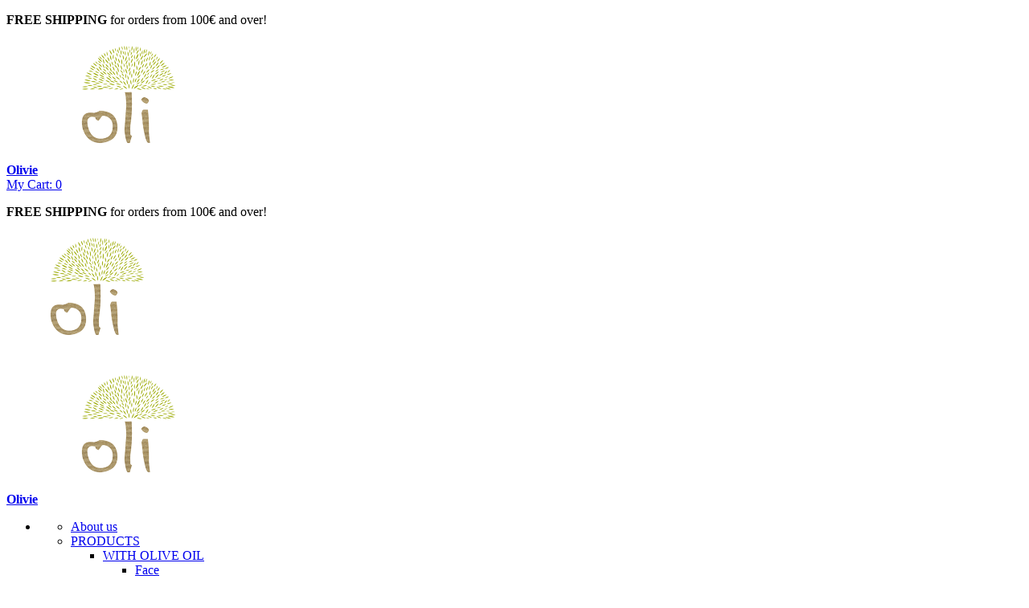

--- FILE ---
content_type: text/html; charset=UTF-8
request_url: https://www.olivie.gr/products/cleansing-gels.html
body_size: 13234
content:
<!DOCTYPE html> <!--[if lt IE 7 ]><html lang="en" id="top" class="no-js ie6"> <![endif]--> <!--[if IE 7 ]><html lang="en" id="top" class="no-js ie7"> <![endif]--> <!--[if IE 8 ]><html lang="en" id="top" class="no-js ie8"> <![endif]--> <!--[if IE 9 ]><html lang="en" id="top" class="no-js ie9"> <![endif]--> <!--[if (gt IE 9)|!(IE)]><!--><html lang="en" id="top" class="js"> <!--<![endif]--><head><meta http-equiv="Content-Type" content="text/html; charset=utf-8" /><title>CLEANSING GELS -  PRODUCTS</title><meta name="description" content="Default Description" /><meta name="keywords" content="Magento, Varien, E-commerce" /><meta name="robots" content="INDEX,FOLLOW" /><link rel="icon" href="https://www.olivie.gr/media/favicon/default/olivie.ico" type="image/x-icon" /><link rel="shortcut icon" href="https://www.olivie.gr/media/favicon/default/olivie.ico" type="image/x-icon" /><meta http-equiv="X-UA-Compatible" content="IE=edge"/><!--[if lt IE 7]> <script type="text/javascript"> var BLANK_URL = 'https://www.olivie.gr/js/blank.html';
var BLANK_IMG = 'https://www.olivie.gr/js/spacer.gif'; </script> <![endif]--> <script type="text/javascript"> less = {
env: "production", // or "development/production"
logLevel: 0,
async: false,       // load imports async
fileAsync: false,   // load imports async when in a page under
// a file protocol
poll: 1000,         // when in watch mode, time in ms between polls
functions: {},      // user functions, keyed by name
dumpLineNumbers: "comments", // or "mediaQuery" or "all"
relativeUrls: false,// whether to adjust url's to be relative
// if false, url's are already relative to the
// entry less file
rootpath: "https://www.olivie.gr/skin/frontend/em0131/em0131_health/css/"// a path to add on to the start of every url
//resource
}; </script><link rel="stylesheet" type="text/css" href="https://www.olivie.gr/media/css_secure/137623d9f3e9e056fb9fe889f80c6bf6.css" media="all" /><link rel="stylesheet" type="text/css" href="https://www.olivie.gr/media/css_secure/8f72e7e2719ce642c32f99d5d656ee54.css" media="print" /> <script type="text/javascript" src="https://www.olivie.gr/media/js/4a1d1dbb1186739e5e689944fc65dfc9.js"></script><link rel="stylesheet/less" type="text/css" href="https://www.olivie.gr/media/em0131/css/less/https_variables_store_en.less" /> <script type="text/javascript" src="https://www.olivie.gr/skin/frontend/em0131/default/js/less/less.min.js" ></script> <!--[if lt IE 8]><link rel="stylesheet" type="text/css" href="https://www.olivie.gr/media/css_secure/cbe6d28167ac0d8b14e74109ce04263a.css" media="all" /> <![endif]--> <!--[if lt IE 7]> <script type="text/javascript" src="https://www.olivie.gr/media/js/101d5261f4a879d27986c33787ff80f7.js"></script> <![endif]--><script type="text/javascript"> //<![CDATA[
Mage.Cookies.path     = '/';
Mage.Cookies.domain   = '.olivie.gr';
//]]> </script><script type="text/javascript"> //<![CDATA[
var isMobile = '';
var isPhone = '';
var isWindowPhone = '';
var language = 'https://www.olivie.gr/skin/frontend/em0131/default/images/media/home/language/';
var urlsite = 'https://www.olivie.gr/';
var layout = '1column';
var product_zoom = null;if (typeof EM == 'undefined') EM = {};
EM.SETTING = {
USE_TAB : '1',
DISABLE_VARIATION : '0',
DISABLE_RESPONSIVE : '1',
AJAXCART_AUTOCLOSE : '0',
DISABLE_AJAX_ADDTO : '1',
DISABLE_COLLAPSE :  '1',
STICKY_MENU_SEARCH_CART : '1',
RIGHT_TO_LEFT : '0',
COLOR_SWATCHES : '0',
};
var urlSkinsite = 'https://www.olivie.gr/skin/frontend/em0131/em0131_health/';
LightboxOptions = Object.extend({
fileLoadingImage:        urlSkinsite+'images/loading.gif',
fileBottomNavCloseImage: urlSkinsite+'images/closelabel.png',
overlayOpacity: 0.8,   /* controls transparency of shadow overlay    */
animate: true,         /* toggles resizing animations*/
resizeSpeed: 7,        /* controls the speed of the image resizing animations (1=slowest and 10=fastest)    */
borderSize: 10,         /*if you adjust the padding in the CSS, you will need to update this variable    */
/* When grouping images this is used to write: Image # of #.*/
/* Change it for non-english localization*/
labelImage: "Image",
labelOf: "of"
}, window.LightboxOptions || {});
//]]> </script><link rel='preload' href='https://fonts.googleapis.com/css?family=Lato:200,300,400,500,600,700,800&amp;subset=latin,cyrillic-ext,cyrillic,greek-ext,greek,vietnamese,latin-ext' as='style' onload='this.onload=null;this.rel="stylesheet"'><noscript><link rel='stylesheet' href='https://fonts.googleapis.com/css?family=Lato:200,300,400,500,600,700,800&amp;subset=latin,cyrillic-ext,cyrillic,greek-ext,greek,vietnamese,latin-ext'></noscript><link rel='preload' href='https://fonts.googleapis.com/css?family=Lora:200,300,400,500,600,700,800&amp;subset=latin,cyrillic-ext,cyrillic,greek-ext,greek,vietnamese,latin-ext' as='style' onload='this.onload=null;this.rel="stylesheet"'><noscript><link rel='stylesheet' href='https://fonts.googleapis.com/css?family=Lora:200,300,400,500,600,700,800&amp;subset=latin,cyrillic-ext,cyrillic,greek-ext,greek,vietnamese,latin-ext'></noscript><link rel='preload' href='https://fonts.googleapis.com/css?family=Raleway:200,300,400,500,600,700,800&amp;subset=latin,cyrillic-ext,cyrillic,greek-ext,greek,vietnamese,latin-ext' as='style' onload='this.onload=null;this.rel="stylesheet"'><noscript><link rel='stylesheet' href='https://fonts.googleapis.com/css?family=Raleway:200,300,400,500,600,700,800&amp;subset=latin,cyrillic-ext,cyrillic,greek-ext,greek,vietnamese,latin-ext'></noscript><style type="text/css"> //body {
//visibility:hidden;
//} </style> <script type="text/javascript"> //window.addEventListener('load', () => {
//	document.body.style.visibility = 'visible';
//}); </script><link rel='stylesheet' type='text/css' media='all' href='https://www.olivie.gr/skin/frontend/em0131/em0131_health/css/style_healthy.css'/> <style type="text/css"> /*.cms-index-index .em-header-style28 .em-menu-fix-pos .em-wrapper-header-top {
position: absolute;
width: 100%;
padding: 40px 15px 0 15px;
background: white;
} */
/*
.cms-index-index .em-header-style28 .em-menu-fix-pos .em-wrapper-header-top {
position: relative;
width: 100%;
padding: 15px 15px 0 15px;
}
*/
.em_nav ul {
background: rgba(255,255,255,0.75);
}
.em-wrapper-footer .em-footer-style07 .block-subscribe input.input-text {
background-color: transparent;
border-color: #76903b;
box-shadow: none;
}</style><script type="text/javascript"> //<![CDATA[
optionalZipCountries = ["HK","IE","MO","PA"];
//]]> </script> <script type="text/javascript"> //<![CDATA[
var em_ajc_baseurl 		= 'https://www.olivie.gr/';
var em_ajc_time 		= '0';
var em_ajc_currentpage	= '0';
var em_ajc_enable 		= '0';
var em_ajc_package_name = 'em0131';
var em_ajc_layout		= 'em0131_health';
var em_ajc_template 	= 'default';
var em_ajc_skin			= 'em0131_health';
//]]> </script><script type="text/javascript"> //<![CDATA[
//]]
</script> <script type="text/javascript"> if(Object.__defineGetter__)
{
var hasTranslateAttribute = function(){
return $(this).hasAttribute("translate");
};
document.observe("dom:loaded", function() {
$$('*').each(function(theElement){
theElement.__defineGetter__("translate", hasTranslateAttribute);
});
});
} </script> <script type="text/javascript">//<![CDATA[
var Translator = new Translate([]);
//]]></script><meta name="p:domain_verify" content="1hJSj6lLGb7P71nV7R3a8mlJcsBpDCY6"/></head><body class=" catalog-category-view categorypath-products-cleansing-gels-html category-cleansing-gels "><div id="cookiealert" class="cookiealert" style="display: none; max-height: 100vh; overflow-y: scroll; overflow-x: hidden;"><div class="message"> <span class="cookie-title">Cookie Policy</span><p class="content-gdpr"> Η Olivie σου ζητά να αποδεχτείς τα cookies για σκοπούς απόδοσης και διαφήμισης. Τα cookies απόδοσης θα μας βοηθήσουν να συλλέξουμε ανώνυμα δεδομένα ώστε να κάνουμε καλύτερη την εμπειρία σου στο site μας, ενώ τα cookies διαφήμισης παρέχονται από τρίτα μέρη για να σου προσφέρουν εξατομικευμένες διαφημίσεις και περιεχόμενο σχετικό με τις προτιμήσεις σου.
Για να δεις περισσότερες πληροφορίες ή να αλλάξεις τις προτιμήσεις σου πάτα το κουμπί «Περισσότερες Πληροφορίες». Επίσης θα σε συμβουλεύαμε να διαβάσεις την Πολιτική Προστασίας Προσωπικών Δεδομένων μας.
Αποδέχεσαι αυτά τα cookies και την συνεπαγόμενη επεξεργασία προσωπικών δεδομένων; <br/> <a href="https://www.olivie.gr/privacy-policy-cookie-restriction-mode">Click here to learn about cookie settings.</a></p><div class="gdb-select-content" style="display:none;"><div class="gdbr-functional"><p> <input type="checkbox" value="1" name="functional" id="functional" class="gdbr_checkbox"
checked disabled/> <label class="gdbr_label" for="functional">Functional</label></p> <span class="gdbr_content_checkbox"> Αυτά τα cookies είναι απαραίτητα για την ορθή λειτουργία της ιστοσελίδας μας. Σου επιτρέπουν να πλοηγείσαι στην ιστοσελίδα μας και να απολαμβάνεις τις λειτουργίες της. </span></div><div class="gdbr-performance"><p> <input type="checkbox" value="1" name="performance" id="performance"
class="gdbr_checkbox" checked/> <label class="gdbr_label" for="performance">Performance</label></p> <br/> <span class="gdbr_content_checkbox"> Αυτά τα cookies χρησιμοποιούνται για την μέτρηση της απόδοσης της λειτουργικότητας της ιστοσελίδας μας καταγράφοντας τον τρόπο που τον χρησιμοποιούν οι επισκέπτες. Καταργώντας τη χρήση αυτών των cookies ενδέχεται να μην λαμβάνεις πλέον εξατομικευμένες προτάσεις για προϊόντα και να παρουσιάζονται καθυστερήσεις στην απόδοση της ιστοσελίδας. </span></div><div class="gdbr-advertising"><p> <input type="checkbox" value="1" name="advertising" id="advertising"
class="gdbr_checkbox" checked/> <label class="gdbr_label" for="advertising">Advertising</label></p> <br/> <span class="gdbr_content_checkbox"> Αυτά τα cookies χρησιμοποιούνται για να λαμβάνεις εξατομικευμένες διαφημίσεις, σχετικές με εσένα και τα ενδιαφέροντά σου, εντός, αλλά και εκτός της ιστοσελίδας της Olivie. Σε κάποιες περιπτώσεις αυτά τα cookies συμπεριλαμβάνουν την επεξεργασία προσωπικών σου δεδομένων. Παρέχουν πληροφορίες σε σχέση με τους επισκέπτες όπως για παράδειγμα ιστοσελίδες που επισκέφθηκες πριν ή μετά την ιστοσελίδα μας. Αν απενεργοποιήσεις αυτό το cookie μπορεί να μην βλέπεις διαφημίσεις σχετικές με τις προτιμήσεις σου. </span></div></div><p class="accept"> <a href="javascript:acceptCookieAlert();">Accept</a></p><p class="more_info"> <a href="javascript:moreInfoCookieAlert();">More Info</a></p></div></div><script type="text/javascript"> function showForm(id) {
jQuery('#' + id).show();
}function closeCookieAlert() {
var value = {performance: jQuery("#performance").is(":checked"), advertising: jQuery("#advertising").is(":checked")};
Mage.Cookies.set('netsteps_gdpr_cookie', JSON.stringify(value), new Date(new Date().getTime() + (1000 * 60 * 60 * 24 * 364)));document.getElementById('cookiealert').style.display = 'none';
//location.reload();
}function acceptCookieAlert() {
closeCookieAlert();
}function moreInfoCookieAlert() {
jQuery(".gdb-select-content").toggle();
jQuery(".more_info").toggle();
jQuery(".content-gdpr").toggle();}if (!Mage.Cookies.get('netsteps_gdpr_cookie')) {
showForm('cookiealert');
//document.getElementById('cookiealert').style.display = '';
} </script><div class="wrapper "> <noscript><div class="global-site-notice noscript"><div class="notice-inner"><p> <strong>JavaScript seems to be disabled in your browser.</strong><br /> You must have JavaScript enabled in your browser to utilize the functionality of this website.</p></div></div> </noscript><div class="page one-column"><div class="em-wrapper-header"><div id="em-mheader" class="visible-xs container"><p><b>FREE SHIPPING</b> for orders from 100€ and over!</p><div id="em-mheader-top" class="row"><div id="em-mheader-logo" class="col-xs-4"><div class="em-logo"><a href="https://www.olivie.gr/" title="Olivie" class="logo"><strong>Olivie</strong><img src="https://www.olivie.gr/skin/frontend/em0131/em0131_health/images/logo2.png" alt="Olivie" /></a></div></div><div class="col-xs-20"><div class="em-top-search"><div id="top-search-mobile" class="em-header-search-mobile"></div></div><div class="em-top-cart"><div class="em-wrapper-topcart-mobile"><div class="em-container-topcart"><div class="em-summary-topcart"> <a id="em-amount-cart-link" title="Shopping Cart" class="em-amount-topcart" href="https://www.olivie.gr/checkout/cart/"> <span class="em-topcart-text">My Cart:</span> <span class="em-topcart-qty">0</span> </a></div></div></div></div><div id="em-mheader-wrapper-menu"> <span class="visible-xs fa fa-bars" id="em-mheader-menu-icon"></span><div id="em-mheader-menu-content" style="display: none;"><div class="em-wrapper-top"><div class="em-language-currency row"><div class="col-sm-24"><div class="form-language em-language-style-mobile"><ul><li class="selected"> <a href="https://www.olivie.gr/products/cleansing-gels.html?___store=en&amp;___from_store=en" title="English"> <img alt="english" src="https://www.olivie.gr/skin/frontend/em0131/default/images/media/home/language/english.png" /> </a></li><li class=""> <a href="https://www.olivie.gr/products/cleansing-gels.html?___store=gr&amp;___from_store=en" title="Greek"> <img alt="greek" src="https://www.olivie.gr/skin/frontend/em0131/default/images/media/home/language/greek.png" /> </a></li><li class=""> <a href="https://www.olivie.gr/products/cleansing-gels.html?___store=ru&amp;___from_store=en" title="Russian"> <img alt="russian" src="https://www.olivie.gr/skin/frontend/em0131/default/images/media/home/language/russian.png" /> </a></li></ul></div></div></div><div class="em-top-links row"><div class=""><ul class="top-header-link links"><li class="first col-sm-8 em-clear-padding"> <a title="Log In" class="login-link fa fa-user" href="https://www.olivie.gr/customer/account/login/" ><span>Log In</span></a></li><li class="col-sm-8 em-clear-padding"> <a title="Sign up" class='signup-link fa fa-sign-out' href=" https://www.olivie.gr/customer/account/create"><span>Sign up</span></a></li><li class="last col-sm-8 em-clear-padding"> <a href="https://www.olivie.gr/checkout/cart" class="checkout-link fa fa-shopping-cart"><span>Cart</span></a></li></ul></div></div></div><div class="row mobile-main-menu toggle-menu"><div class="col-sm-24"><div class="em-top-menu"></div></div></div><div class="row mobile-block"><div class="col-sm-24"><ul class="em-mobile-help"><li><a href="https://www.olivie.gr/about-us">ABOUT US</a></li><li><a href="https://www.olivie.gr/face.html">FACE</a></li><li><a href="https://www.olivie.gr//products/with-olive-oil/masks.html">MASKS</a></li><li><a href="https://www.olivie.gr/body.html">BODY</a></li><li><a href="https://www.olivie.gr/hair.html">HAIR</a></li><li><a href="https://www.olivie.gr/sun.html">SUN</a></li><li><a href="https://www.olivie.gr/men.html">MEN</a></li><li><a href="https://www.olivie.gr/soaps.html">SOAPS</a></li><li><a href="https://www.olivie.gr/donkey-milk.html">DONKEY MILK</a></li><li><a href="https://www.olivie.gr/argan.html">ARGAN</a></li><li><a href="https://www.olivie.gr/products/aloe-vera.html">ALOE VERA</a></li><li><a href="https://www.olivie.gr/products/snail.html">SNAIL SECRETION</a></li><li><a href="https://www.olivie.gr/products/cleansing-gels.html">CLEANSING GELS</a></li><li><a href="https://www.olivie.gr/products/with-cannabis.html">WITH CANNABIS</a></li><li><a href="https://www.olivie.gr/products/waxes.html">BEESWAX CREAMS</a></li><li><a href="https://www.olivie.gr/products/bath-bombs.html">BATH BOMBS</a></li><li><a href="https://www.olivie.gr/products/lava.html">LAVA</a></li><li><a href="https://www.olivie.gr/gift-box.html">BEAUTY SET</a></li><li><a href="https://www.olivie.gr/contacts">CONTACT</a></li></ul></div></div></div></div></div></div></div> <script type="text/javascript"> //<![CDATA[
(function($) {
function fixNavigationMobileView(){
var $_winW = $(window).width();
var $_mmenu = $('#em-mheader-menu-content');
var elem = $('#em-mheader-menu-content');
var $_parent = $('#em-mheader-wrapper-menu');
var $_iconNav = $('#em-mheader-menu-icon');
if(!isPhone || $_winW>767){
$_mmenu.removeClass();
$_iconNav.removeClass('active');
elem.removeClass('show');
$_parent.removeClass('active');
}
};
function fixNavOverFlow(){
var $_iconNav = $('#em-mheader-menu-icon');
var elem = $('#em-mheader-menu-content');
var $_parent = $('#em-mheader-wrapper-menu');
$_iconNav.click(function(e){
e.preventDefault();
var self = $(this);
var isSkipContentOpen = elem.hasClass('show') ? 1 : 0;
self.removeClass('active');
elem.removeClass('show');
$_parent.removeClass('active');
if (isSkipContentOpen) {
self.removeClass('active');
$_parent.removeClass('active');
} else {
self.addClass('active');
elem.addClass('show');
$_parent.addClass('active');
}
});
if(isPhone){
$_parent.on("swipeleft",function(){
var self = $(this);
if(self.hasClass('active')){
elem.removeClass('show');
$_iconNav.removeClass('active');
self.removeClass('active');
}
});
}
};
$(document).ready(function(){
if (EM.SETTING.DISABLE_RESPONSIVE != 0) {
fixNavigationMobileView();
fixNavOverFlow();
}
});
$(window).resize($.throttle(300,function(){
if (EM.SETTING.DISABLE_RESPONSIVE != 0) {
fixNavigationMobileView();
}
}));
})(jQuery);
//]]> </script><div class="hidden-xs em-header-style28"><div id="em-fixed-top"></div><div class="em-header-top em-fixed-top"><div class="container-fluid em-menu-fix-pos"><div class="row" id="ns_header_slider"><div class="col-sm-22"><div class="top_header_slider_container"><div class="top_header_slider"><p><b>FREE SHIPPING</b> for orders from 100€ and over!</p></div></div></div></div><div class="row"><div class="ns_bg"></div><div class="col-sm-22"><div class="em-wrapper-header-top row"><div class="em-logo-sticky f-left"><a href="https://www.olivie.gr/" title="Olivie" class="logo"><img src="https://www.olivie.gr/skin/frontend/em0131/em0131_health/images/logo2.png" alt="Olivie" /></a></div><div class="em-logo col-sm-24 col-lg-4"><a href="https://www.olivie.gr/" title="Olivie" class="logo"><strong>Olivie</strong><img class="retina-img" src="https://www.olivie.gr/skin/frontend/em0131/em0131_health/images/logo2.png" alt="Olivie" /></a></div><div class="em-menu-hoz col-sm-24 col-md-24 col-lg-16"><div id="em-main-megamenu"><div class="em_menu_default_1673"><div class="nav-container em_nav"><ul class="hnav"><li class=" menu-item-text menu-item-depth-0"><ul class="em-catalog-navigation horizontal"><li  class="level0 nav-1 first level-top em-menu-link"><a href="https://www.olivie.gr/about-us.html"  class="level-top em-menu-link" ><span>About us</span></a></li><li  class="level0 nav-2 active level-top em-menu-link parent"><a href="https://www.olivie.gr/products.html"  class="level-top em-menu-link" ><span> PRODUCTS</span></a><ul class="level0"><li  class="level1 nav-2-1 first parent"><a href="https://www.olivie.gr/products/with-olive-oil.html" ><span>WITH OLIVE OIL</span></a><ul class="level1"><li  class="level2 nav-2-1-1 first"><a href="https://www.olivie.gr/products/with-olive-oil/face.html" ><span>Face</span></a></li><li  class="level2 nav-2-1-2"><a href="https://www.olivie.gr/products/with-olive-oil/masks.html" ><span>Masks</span></a></li><li  class="level2 nav-2-1-3"><a href="https://www.olivie.gr/products/with-olive-oil/body.html" ><span>Body</span></a></li><li  class="level2 nav-2-1-4"><a href="https://www.olivie.gr/products/with-olive-oil/hair.html" ><span>Hair</span></a></li><li  class="level2 nav-2-1-5"><a href="https://www.olivie.gr/products/with-olive-oil/sun.html" ><span>Sun</span></a></li><li  class="level2 nav-2-1-6"><a href="https://www.olivie.gr/products/with-olive-oil/men.html" ><span>Men</span></a></li><li  class="level2 nav-2-1-7 last"><a href="https://www.olivie.gr/products/with-olive-oil/soaps.html" ><span>Soaps</span></a></li></ul></li><li  class="level1 nav-2-2"><a href="https://www.olivie.gr/products/donkey-milk.html" ><span>WITH DONKEY MILK</span></a></li><li  class="level1 nav-2-3"><a href="https://www.olivie.gr/products/argan.html" ><span>WITH ARGAN OIL</span></a></li><li  class="level1 nav-2-4"><a href="https://www.olivie.gr/products/aloe-vera.html" ><span>WITH ALOE VERA EXTRACT</span></a></li><li  class="level1 nav-2-5"><a href="https://www.olivie.gr/products/snail.html" ><span>WITH SNAIL SECRETION</span></a></li><li  class="level1 nav-2-6 active"><a href="https://www.olivie.gr/products/cleansing-gels.html" ><span>CLEANSING GELS</span></a></li><li  class="level1 nav-2-7"><a href="https://www.olivie.gr/products/with-cannabis.html" ><span>WITH CANNABIS</span></a></li><li  class="level1 nav-2-8"><a href="https://www.olivie.gr/products/waxes.html" ><span>BEESWAX CREAMS</span></a></li><li  class="level1 nav-2-9"><a href="https://www.olivie.gr/products/bath-bombs.html" ><span>BATH BOMBS</span></a></li><li  class="level1 nav-2-10"><a href="https://www.olivie.gr/products/lava.html" ><span>LAVA</span></a></li><li  class="level1 nav-2-11 last"><a href="https://www.olivie.gr/products/gift-box.html" ><span>BEAUTY SET</span></a></li></ul></li><li  class="level0 nav-3 last level-top em-menu-link"><a href="https://www.olivie.gr/contacts.html"  class="level-top em-menu-link" ><span>Contact</span></a></li></ul></li></ul></div></div> <script type="text/javascript"> //<![CDATA[
function getWindowWidth() {
var w = window;
var d = document;
var e = d.documentElement;
var g = d.getElementsByTagName('body')[0];
var x = w.innerWidth||e.clientWidth||g.clientWidth;
return x;
};
function toogleMenuDefault_em_menu_default_1673(){
var $=jQuery;
var wi = getWindowWidth();
var wrapperMenu = $(".em_menu_default_1673");
if(EM.SETTING.DISABLE_RESPONSIVE != 0){
if( (wi <= 767 || isPhone == true) ){
wrapperMenu.addClass('em-menu-mobile');
}else{
wrapperMenu.removeClass('em-menu-mobile');
}
}else{
wrapperMenu.removeClass('em-menu-mobile');
}
};
jQuery(document).ready(function(){
toogleMenuDefault_em_menu_default_1673();
});
jQuery(window).bind('resize orientationchange', function() {
if(EM.SETTING.DISABLE_RESPONSIVE != 0){
toogleMenuDefault_em_menu_default_1673();
}
});
//]]> </script><div class="em-menu"></div></div></div><div class=" col-sm-24 col-md-3 col-lg-4 header-top-cart "><div class="em-top-cart em-top-cart-sticky"><div class="em-wrapper-js-topcart em-wrapper-topcart em-no-quickshop"><div class="em-container-topcart"><div class="em-summary-topcart"> <a class="em-amount-js-topcart em-amount-topcart" title="Shopping Cart" href="https://www.olivie.gr/checkout/cart/"> <span class="em-topcart-text">My Cart:</span> <span class="em-topcart-qty">0</span> </a></div><div class="em-container-js-topcart topcart-popup" style="display:none"><div class="topcart-popup-content"><p class="em-block-subtitle">Shopping Cart</p><div class="topcart-content"><p class="amount-content "> You have no items in your shopping cart.</p></div></div></div></div></div><script type="text/javascript"> //<![CDATA[
jQuery(function($) {
function emTopCart(){
var sCartContent = $(".em-wrapper-js-topcart");
if (isMobile == true) {
sCartContent.unbind('click');
var sLink = $('.em-amount-js-topcart');
sLink.attr('href', 'javascript:void(0)');
sCartContent.click(function(event) {
var $_this = $(this);
var $_container = $_this.children().find('.em-container-js-topcart');
$_container.slideToggle();
$_this.toggleClass('em-click-topcart');
});
} else {
// Hide Cart
var timeout = null;
function hideCart(e) {
var $_container = e.children().find('.em-container-js-topcart');
if (timeout) clearTimeout(timeout);
timeout = setTimeout(function() {
timeout = null;
$_container.hide(300, function() {
$(this).css('overflow', 'inherit');
});
}, 200);
}
// Show Cart
function showCart(e) {
var $_container = e.children().find('.em-container-js-topcart');
if (timeout) clearTimeout(timeout);
timeout = setTimeout(function() {
timeout = null;
$_container.show(300, function() {
$(this).css('overflow', 'inherit');
});
}, 200);
}
sCartContent.bind('mouseover', function(e){
e.preventDefault();
var $_this = $(this);
showCart($_this);
}).bind('mouseout',function(e){
e.preventDefault();
var $_this = $(this);
hideCart($_this);
});
}
}
$(document).ready(function(){
emTopCart();
});
});
//]]> </script></div><div class="em-lan-cur-link-search"><div style="float: left"><a href="/contacts"><span class="current" style="padding: 0; margin: 0; width: 22px; height: 22px; display: block"><i class="fa fa-phone"></i></span></a></div><div class="em-language-currency"><div class="form-language toolbar-switch em-language-style03"><div class="toolbar-title"> <select id="em-hoverUl-language" title="Your Language" onchange="window.location.href=this.value"><option value="https://www.olivie.gr/products/cleansing-gels.html?___store=en&amp;___from_store=en" selected="selected">English</option><option value="https://www.olivie.gr/products/cleansing-gels.html?___store=gr&amp;___from_store=en">Greek</option><option value="https://www.olivie.gr/products/cleansing-gels.html?___store=ru&amp;___from_store=en">Russian</option> </select></div></div> <script type="text/javascript"> //<![CDATA[
(function($) {
function emHoverUlLanguage(){
if (!isMobile) {
var sLan = $('#em-hoverUl-language');
var len = sLan.length;
if(len){
sLan.insertUlLanguage();
sLan.selectUl();
}
}
}
$(document).ready(function(){
emHoverUlLanguage();
});
})(jQuery);
//]]> </script></div><div class="em-top-links"><ul class="list-inline f-right"></ul><div id="em-login-link" class="account-link f-right em-non-login"> <a href="https://www.olivie.gr/customer/account/login/" class="link-account" id="link-login" title="Login">Login</a><div class="em-account" id="em-account-login-form" style="display: none;"><form action="https://www.olivie.gr/customer/account/loginPost/" method="post" id="top-login-form"> <input name="form_key" type="hidden" value="WUBHTnLdpqDhyrsF" /><div class="block-content"><p class="login-title h6 primary">Login</p><p class="login-desc">If you have an account with us, please log in.</p><ul class="form-list"><li> <label for="mini-login">Email Address<em>*</em></label> <input type="text" name="login[username]" id="mini-login" class="input-text required-entry validate-email" /></li><li> <label for="mini-password">Password<em>*</em></label> <input type="password" name="login[password]" id="mini-password" class="input-text required-entry validate-password" /></li><li><span class="required">* Required Fields</span></li></ul><div class="action-forgot"><div class="login_forgotpassword"><p><a href="https://www.olivie.gr/customer/account/forgotpassword/">Forgot Your Password?</a></p><p><span>Don't have an account?</span><a class="create-account-link-wishlist" href="https://www.olivie.gr/customer/account/create/" title="Sign Up">Sign Up</a></p></div><div class="actions"> <button type="submit" class="button"><span><span>Login</span></span></button></div></div></div></form> <script type="text/javascript"> //<![CDATA[
var dataTopLoginForm = new VarienForm('top-login-form', true);
//]]> </script></div> <script type="text/javascript"> //<![CDATA[
(function($) {
function effectLoginForm() {
var sLogin = $('#em-account-login-form');
var sLink = $('#link-login');
var sDivLink = $('#em-login-link');
if (sLogin.length > 0) {
//hover login form
if (isMobile) {
sLink.attr('href', 'javascript:void(0);');
sLink.click(function(e) {
sLogin.slideToggle();
});
} else {
var tmlink;
function showlink(el) {
clearTimeout(tmlink);
tmlink = setTimeout(function() {
el.slideDown();
}, 200);
}
function hidelink(el) {
clearTimeout(tmlink);
tmlink = setTimeout(function() {
el.slideUp();
}, 200);
}
sDivLink.mouseover(function(){
showlink(sLogin);
});
sDivLink.mouseout(function(){
hidelink(sLogin);
});
}
// Popup Login Form
}
}
$(document).ready(function(){
effectLoginForm();
});
})(jQuery);
//]]> </script></div></div><div class="em-search em-search-sticky"><div class="em-top-search"><div class="em-search-style01"><div id="top-search-nofixed"><div id="move-search"><div class="em-wrapper-js-search"><div class="em-wrapper-search em-no-category-search"> <a class="hidden-xs em-search-icon" title="Search" href="javascript:void(0);"><span>Search</span></a><div class="em-container-js-search" style="display: none;"><form id="search_mini_form" action="https://www.olivie.gr/catalogsearch/result/" method="get"><div class="form-search no_cate_search"><div class="text-search"> <label for="search">Search:</label> <input id="search" type="search" name="q" value="" class="input-text required-entry" maxlength="128" /> <button type="submit" title="Search" class="button"><span><span>Search</span></span></button><div id="search_autocomplete" class="search-autocomplete"></div></div> <script type="text/javascript"> //<![CDATA[
var searchForm = new Varien.searchForm('search_mini_form', 'search', 'Search entire store here...');
searchForm.initAutocomplete('https://www.olivie.gr/catalogsearch/ajax/suggest/', 'search_autocomplete');
//]]> </script></div></form></div></div></div> <script type="text/javascript"> //<![CDATA[
(function($) {
function getWindowWidth() {
var w = window;
var d = document;
var e = d.documentElement;
var g = d.getElementsByTagName('body')[0];
var x = w.innerWidth||e.clientWidth||g.clientWidth;
return x;
};
var timeoutSearch = null;
function hideSearch(e) {
var $_container = e.children().find('.em-container-js-search');
if (timeoutSearch) clearTimeout(timeoutSearch);
timeoutSearch = setTimeout(function() {
timeoutSearch = null;
$_container.hide(300, function() {
$(this).css('overflow', 'inherit');
});
}, 200);
}
// Show Cart
function showSearch(e) {
var $_container = e.children().find('.em-container-js-search');
if (timeoutSearch) clearTimeout(timeoutSearch);
timeoutSearch = setTimeout(function() {
timeoutSearch = null;
$_container.show(300, function() {
$(this).css('overflow', 'inherit');
});
}, 200);
}
$(window).resize(function(){
var wi = getWindowWidth();
var $_emSearch = $(".em-search-style01");
if(wi <= 767){
$_emSearch.unbind();
}else{
$_emSearch.bind('mouseover', function(e){
e.preventDefault();
var $_this = $(this);
showSearch($_this);
}).bind('mouseout',function(e){
e.preventDefault();
var $_this = $(this);
hideSearch($_this);
});
}
});
$(document).ready(function(){
var wi = getWindowWidth();
var $_emSearch = $(".em-search-style01");
if(wi <= 767){
$_emSearch.unbind();
}else{
$_emSearch.bind('mouseover', function(e){
e.preventDefault();
var $_this = $(this);
showSearch($_this);
}).bind('mouseout',function(e){
e.preventDefault();
var $_this = $(this);
hideSearch($_this);
});
}
});
})(jQuery);
//]]> </script> <style type="text/css"> .em-header-search-mobile .em-container-js-search {display:block !important} </style></div></div></div></div></div></div></div></div></div></div></div></div></div></div><div class="em-wrapper-slideshow em-wrapper-area01"><div class="container-fluid"><div class="row"></div></div></div><div class="wrapper-breadcrums"><div class="container"><div class="row"><div class="col-sm-24"><div class="breadcrumbs"><ul><li class="home"  itemscope itemtype="http://data-vocabulary.org/Breadcrumb"> <a href="https://www.olivie.gr/" title="Go to Home Page"  itemprop="url"><span itemprop="title">Home</span></a> <span class="separator">/ </span></li><li class="category23"  itemscope itemtype="http://data-vocabulary.org/Breadcrumb"> <a href="https://www.olivie.gr/products.html" title=""  itemprop="url"><span itemprop="title"> PRODUCTS</span></a> <span class="separator">/ </span></li><li class="category29" > <strong>CLEANSING GELS</strong></li></ul></div></div></div></div></div><div class="em-wrapper-main"><div class="container"><div class="em-wrapper-area02"></div><div class="em-wrapper-area03"></div></div><div class="em-wrapper-area04"><div class="container-fluid"></div></div><div class="em-wrapper-area05"></div><div class="container container-main"><div class="em-inner-main"><div class="em-main-container em-col1-layout"><div class="row"><div class="em-col-main col-sm-24"> <style> /* Css if magento version is less than 1.9*/
/*78 for both magento 1.7 and 1.8 */
.close_button78
{
margin-right: 17.6%;
}
.loading78
{
height: 55px !important;
margin-left: 45% !important;
margin-top: 0 !important;
width: 55px !important;
} </style><script> // Setting the global variables so that we can use them in our script file
window.cookieLife = "2";
window.url = "https://www.olivie.gr/exitpopup/index/"; </script><div class="page-title category-title"><h1>CLEANSING GELS</h1></div><div class="category-products"><div class="toolbar-top"></div><div id="em-grid-mode"><ul class="emcatalog-grid-mode products-grid  emcatalog-disable-hover-below-mobile"><li class="item first"><div class="product-item"><div class="product-shop-top"> <a href="https://www.olivie.gr/products/cleansing-gels/instant-hand-cleansing-gel-500ml.html" title="INSTANT HAND CLEANSING GEL 500ml" class="product-image"> <img class="em-img-lazy img-responsive em-alt-hover" src="https://www.olivie.gr/skin/frontend/em0131/em0131_health/images/loading.gif" data-original="https://www.olivie.gr/media/catalog/product/cache/1/thumbnail/400x400/9df78eab33525d08d6e5fb8d27136e95/a/l/all.jpg" width="400" height="400" alt="INSTANT HAND CLEANSING GEL 500ml" /> <img id="product-collection-image-265" class="em-img-lazy img-responsive em-alt-org" src="https://www.olivie.gr/skin/frontend/em0131/em0131_health/images/loading.gif" data-original="https://www.olivie.gr/media/catalog/product/cache/1/small_image/400x400/9df78eab33525d08d6e5fb8d27136e95/a/l/all.jpg" width="400" height="400" alt="INSTANT HAND CLEANSING GEL 500ml" /><span class="bkg-hover"></span> </a><div class="bottom"><div class="em-btn-addto text-center "> <button type="button" title="Add to Cart" class="button btn-cart" onclick="setLocation('https://www.olivie.gr/checkout/cart/add/uenc/aHR0cHM6Ly93d3cub2xpdmllLmdyL3Byb2R1Y3RzL2NsZWFuc2luZy1nZWxzLmh0bWw,/product/265/form_key/WUBHTnLdpqDhyrsF/')"><span><span>Add to Cart</span></span></button><ul class="add-to-links"></ul></div><div class="quickshop-link-container hidden-xs"> <a href="https://www.olivie.gr/quickshop/index/view/path/products_!_cleansing-gels_!_instant-hand-cleansing-gel-500ml.html" class="quickshop-link" title="Quickshop">Quickshop</a></div></div></div><div class="product-shop"><div class="f-fix"><h2 class="product-name text-center  "><a href="https://www.olivie.gr/products/cleansing-gels/instant-hand-cleansing-gel-500ml.html" title="INSTANT HAND CLEANSING GEL 500ml"> INSTANT HAND CLEANSING GEL 500ml </a></h2><div class=" text-center"></div><div class="text-center "><div class="price-box"> <span class="regular-price" id="product-price-265"> <span class="price" itemprop="price"  content="9">€9.00</span> </span></div></div><div class="desc std text-center em-element-display-hover"></div></div></div></div></li><li class="item last"><div class="product-item"><div class="product-shop-top"> <a href="https://www.olivie.gr/products/cleansing-gels/instant-hand-cleansing-gel-80ml.html" title="INSTANT HAND CLEANSING GEL 80ml" class="product-image"> <img class="em-img-lazy img-responsive em-alt-hover" src="https://www.olivie.gr/skin/frontend/em0131/em0131_health/images/loading.gif" data-original="https://www.olivie.gr/media/catalog/product/cache/1/thumbnail/400x400/9df78eab33525d08d6e5fb8d27136e95/0/4/042021267.jpg" width="400" height="400" alt="INSTANT HAND CLEANSING GEL 80ml" /> <img id="product-collection-image-266" class="em-img-lazy img-responsive em-alt-org" src="https://www.olivie.gr/skin/frontend/em0131/em0131_health/images/loading.gif" data-original="https://www.olivie.gr/media/catalog/product/cache/1/small_image/400x400/9df78eab33525d08d6e5fb8d27136e95/0/4/042021267.jpg" width="400" height="400" alt="INSTANT HAND CLEANSING GEL 80ml" /><span class="bkg-hover"></span> </a><div class="bottom"><div class="em-btn-addto text-center "> <button type="button" title="Add to Cart" class="button btn-cart" onclick="setLocation('https://www.olivie.gr/checkout/cart/add/uenc/aHR0cHM6Ly93d3cub2xpdmllLmdyL3Byb2R1Y3RzL2NsZWFuc2luZy1nZWxzLmh0bWw,/product/266/form_key/WUBHTnLdpqDhyrsF/')"><span><span>Add to Cart</span></span></button><ul class="add-to-links"></ul></div><div class="quickshop-link-container hidden-xs"> <a href="https://www.olivie.gr/quickshop/index/view/path/products_!_cleansing-gels_!_instant-hand-cleansing-gel-80ml.html" class="quickshop-link" title="Quickshop">Quickshop</a></div></div></div><div class="product-shop"><div class="f-fix"><h2 class="product-name text-center  "><a href="https://www.olivie.gr/products/cleansing-gels/instant-hand-cleansing-gel-80ml.html" title="INSTANT HAND CLEANSING GEL 80ml"> INSTANT HAND CLEANSING GEL 80ml </a></h2><div class=" text-center"></div><div class="text-center "><div class="price-box"> <span class="regular-price" id="product-price-266"> <span class="price" itemprop="price"  content="2.5">€2.50</span> </span></div></div><div class="desc std text-center em-element-display-hover"></div></div></div></div></li></ul></div> <script type="text/javascript"> (function($) {
if (typeof EM == 'undefined') EM = {};
if (typeof EM.SETTING == 'undefined') EM.SETTING = {};
function getWindowWidth() {
var w = window;
var d = document;
var e = d.documentElement;
var g = d.getElementsByTagName('body')[0];
var x = w.innerWidth||e.clientWidth||g.clientWidth;
return x;
};
function setColumnCountGridMode(){
var wWin = getWindowWidth();
if(EM.SETTING.DISABLE_RESPONSIVE==1){
var sDesktop = 'emcatalog-desktop-';
var sDesktopSmall = 'emcatalog-desktop-small-';
var sTablet = 'emcatalog-tablet-';
var sMobile = 'emcatalog-mobile-';
var sGrid = $('#em-grid-mode');
if(wWin>1200){
sGrid.removeClass().addClass(sDesktop+'4');
}else{
if(wWin<=1200 && wWin>768){
sGrid.removeClass().addClass(sDesktopSmall+'4');
}else{
if(wWin<=768 && wWin>480){
sGrid.removeClass().addClass(sTablet+'3');
}else{
sGrid.removeClass().addClass(sMobile+'2');
}
}
}
}else{
var sDesktop = 'emcatalog-desktop-';
var sGrid = $('#em-grid-mode');
sGrid.removeClass().addClass(sDesktop+'4');
}
};
//Ready Function
$(document).ready(function() {
setColumnCountGridMode();
});
$(window).resize($.throttle(300,function(){
setColumnCountGridMode();
}));
})(jQuery); </script><div class="toolbar-bottom em-box-03"></div></div></div></div></div></div></div></div><div class="em-wrapper-footer"><div class="em-footer-style07"><div class="em-footer-top"><div class="container"><div class="row"><div class="col-sm-24"><div class="em-footer-info"><div class="row"><div class="col-sm-24"><div class=" four-block-middle"><div class="row"><div class="col-sm-8"><div class="em-block-title" data-collapse-target="#collapse01"><p class="h4 em-text-upercase"><span>About Us</span></p></div><div id="collapse01" class="em-block-content block-info"><p class="em-info">The <strong>OLIVIE natural beauty</strong> cosmetics line opens up a new world of beauty, based on greek organic olive oil, that combines natural, organic ingredients with Mediterranean plant extracts and specific action formulas.<br /> In our own way, that of <strong>OLIVIE</strong>, we create <strong>natural care and beauty for complete moisturizing, revitalization, anti-aging and protection,</strong> using the wisdom of nature and the scientific knowledge.<br /> <strong>olivie, The beauty is born in nature!</strong></p><p class="em-social"><a class="em-social-icon em-facebook f-left" href="https://www.facebook.com/olivie.gr/" target="_blank"><span class="fa fa-fw"></span></a> <a class="em-social-icon em-instagram f-left" href="https://www.instagram.com/olivie.gr/" target="_blank"><span class="fa fa-instagram" style="margin-left: 3px;"> </span></a></p></div></div><div class="col-sm-8"><div class="em-block-title" data-collapse-target="#collapse02"><p class="h4 em-text-upercase"><span>Newsletter</span></p></div><div id="collapse02" class="em-block-content"><div class="em-newsletter-style04 newsletter-clearbutton"><div class="block block-subscribe"><form action="https://www.olivie.gr/newsletter/subscriber/new/" method="post" id="em-newsletter-validate-detail-style04"><div class="block-content"><div class="form-subscribe-content"><div class="input-box"> <input type="email" autocapitalize="off" autocorrect="off" spellcheck="false" name="email" id="em-newsletter-style04" title="Sign up for our newsletter" class="input-text required-entry validate-email" /></div><div class="actions"> <button type="submit" title="Subscribe" class="button"><span><span>Subscribe</span></span></button></div></div></div></form></div></div></div></div><div class="col-sm-8"><div class="em-block-title" data-collapse-target="#collapse03"><p class="h4 em-text-upercase"><span>Address</span></p></div><div id="collapse03" class="em-block-content"><div class="row"><div class="col-sm-12">Olivie<br /> Lechouriti 3, 12132, Peristeri<br /> Greece<br /> Tel: +30 210 57 80 709 <br> info [at] olivie.gr</div></div></div></div></div></div></div></div></div></div></div></div></div><div class="em-footer-bottom"><div class="container"><div class="row"><div class="col-sm-24"><div class="em-footer-address"> <address class="f-left">Olivie <script type="text/javascript"> var d = new Date();
document.write(d.getFullYear()) </script> | Maintained by DCNT Web services | Designed by <a target="_blank" href="http://grafistikixyz.gr">grafistikixyz.gr</a> </address></div><div class="em-payment-method f-right"><p><a href="/oroi-xrisis" target="_blank"><span>Terms of use</span></a> <a href="/tropoi-apostolis" target="_blank"><span>Shipping Methods</span></a> <a href="/tropoi-pliromis" target="_blank"><span>Payment Methods</span></a> <a href="/politiki-epistrofon" target="_blank"><span>Returns</span></a> <a onclick="showForm('cookiealert');" href='#'><span>Privacy Cookie</span></a></p></div></div><div class="col-sm-24"><ul class="links"><li class="first" ><a href="https://www.olivie.gr/catalog/seo_sitemap/category/" title="Site Map" >Site Map</a></li><li ><a href="https://www.olivie.gr/catalogsearch/term/popular/" title="Search Terms" >Search Terms</a></li><li ><a href="https://www.olivie.gr/catalogsearch/advanced/" title="Advanced Search" >Advanced Search</a></li><li ><a href="https://www.olivie.gr/sales/guest/form/" title="Orders and Returns" >Orders and Returns</a></li><li class=" last" ><a href="https://www.olivie.gr/contacts/" title="Contact Us" >Contact Us</a></li></ul></div></div></div></div></div></div><p id="back-top" style="display: none;"><a title="Top" href="#top">Top</a></p> <script type="text/javascript"> //<![CDATA[
(function($) {
function backToTop() {
// hide #back-top first
var sBackTop = $('#back-top');
if(sBackTop.length){
//var sClickBackTop = $('#back-top a');
sBackTop.hide();
// fade in #back-top
if (!isMobile) {
$(window).scroll(function() {
if ($(this).scrollTop() > 100) {
sBackTop.fadeIn();
} else {
sBackTop.fadeOut();
}
});
// scroll body to 0px on click
$('a', sBackTop).click(function() {
$('body,html').animate({
scrollTop: 0
}, 800);
return false;
});
}
}
};
$(document).ready(function(){
backToTop();
});
})(jQuery);
//]]> </script><div class="modal fade em-popup-modal" role="dialog" aria-labelledby="em-popup"><div class="modal-dialog" role="document"><div class="modal-content"><div class="modal-header"> <a href="javascript:void(0);" title="Close" class="close close-empopup" data-dismiss="modal" aria-label="Close"><span aria-hidden="true">&times;</span></a></div><div class="modal-body"><div class="popup-content" id="em-popup"><div class="popup-subscribe"><div class="em-wrapper-newsletter"><div class="em-block-title"><h2><span>newsletter</span></h2></div><p>Sign up to our email newsletter to be the first to hear about great offers and more!!!</p><div class="em-newsletter-style05"><div class="block block-subscribe"><form action="https://www.olivie.gr/newsletter/subscriber/new/" method="post" id="em-popup-newsletter-validate-detail"><div class="block-content"><div class="form-subscribe-content"><div class="input-box"> <input type="email" autocapitalize="off" autocorrect="off" spellcheck="false" name="email" id="popup-newsletter" title="Sign up for our newsletter" class="input-text required-entry validate-email" /></div><div class="actions"> <button type="submit" title="Subscribe" class="button"><span><span>Subscribe</span></span></button></div></div></div></form></div></div></div> <script type="text/javascript"> var searchFormPopup = new Varien.searchForm('em-popup-newsletter-validate-detail', 'popup-newsletter', 'Sign up for your email ...');
var newsletterSubscriberFormDetailPopup = new VarienForm('em-popup-newsletter-validate-detail');</script></div></div></div></div></div></div></div> <script type="text/javascript"> //<![CDATA[
(function($) {
function showPopUpLogin(){
var $_checkpopup = $('#em-popup');
if ($_checkpopup.length > 0) {
var $_popup = $('body').find('.em-popup-modal');
$_popup.modal("show");
$_popup.on('shown.bs.modal', function () {
var modal = $(this);
dialog = modal.find('.modal-dialog');
modal.css('display', 'block');
dialog.css("margin-top", Math.max(0, ($(window).height() - dialog.height()) / 2));
$('.modal-body',this).css({width:'auto',height:'auto', 'max-height':'100%'});
});
}
}
$(document).ready(function(){
var now = new Date();
var time = now.getTime();
var expireTime = time + 86400000;
now.setTime(expireTime);
if(!Mage.Cookies.get("empopup")){
document.cookie = 'empopup=true;expires='+now.toGMTString();
showPopUpLogin();
}
});
})(jQuery);
//]]> </script><div id="addtoContainer"  style="display:none"><div class="ajaxaddto"> <img class='ajaxaddto_loading' id="ajaxaddto_loading" src='https://www.olivie.gr/skin/frontend/em0131/default/em/ajaxcart/images/loading.gif' alt="" /><div id="ajaxaddto_content" style="display:none"><div class="ajaxaddto_row1 row1" ><div id="ajaxaddto_image"></div></div><div class="row2"> <a href="javascript:popWin('https://www.olivie.gr/catalog/product_compare/index/uenc/aHR0cHM6Ly93d3cub2xpdmllLmdyL3Byb2R1Y3RzL2NsZWFuc2luZy1nZWxzLmh0bWw,/','compare','top:0,left:0,width=820,height=600,resizable=yes,scrollbars=yes')" id="ajaxaddto_compareLink" class="btn_ajaxaddto"><span>View Comparison</span> <span class="setcountdown"></span> </a> <a id="ajaxaddto_login_link" href="https://www.olivie.gr/customer/account/login/" class="btn_ajaxaddto" ><span>Go to login page</span> <span class="setcountdown"></span> </a> <a href="javascript:void(0);" id="ajaxaddto_closeLink" class="back"><span>Close</span> <span class="setcountdown"></span> </a></div></div></div></div><div id="containerDiv" style="display:none"><div class="ajaxcart"> <img class='ajax_loading' id="ajax_loading" src='https://www.olivie.gr/skin/frontend/em0131/default/em/ajaxcart/images/loading.gif' alt="" /><div id="ajax_content" style="display:none"><div class="ajaxcart_row1 row1" ><div id="ajax_image"></div></div><div class="row2"> <a href="javascript:void(0);" id="closeLink" class="back"><span>Continue Shopping</span><span class="emajc_num"></span></a> <a id="viewcart_button" href="javascript:void(0);" class="next" onclick="ajaxaddnext();"><span>Add to Cart</span></a> <a id="ajc_btn_checkout" class="next" href="https://www.olivie.gr/checkout/cart/"><span>View cart & checkout</span></a></div></div><div id="ajax_crosssell" class="ajax_crosssell" style="display:none"></div></div></div><div id="em-qs-modal" class="modal fade qs-modal" tabindex="-1" role="dialog"><div class="modal-dialog modal-lg" role="document"><div class="modal-content"><div class="modal-header"> <button type="button" class="close" data-dismiss="modal" aria-label="Close"><span aria-hidden="true">&times;</span></button></div><div class="modal-body emfilter-ajaxblock-loading"  id="quickshop-content"></div></div></div></div> <script type="text/javascript"> if ('NodeList' in window) {
if (!NodeList.prototype.each && NodeList.prototype.forEach) {
NodeList.prototype.each = NodeList.prototype.forEach;
}
}
window.formToProtectOnPage = [];
var currentFormId = id = '';
formsToProtect = ["form[action*=\"review\/product\/post\"]","form[action*=\"contacts\/index\/post\"]","form[action*=\"newsletter\/subscriber\/new\/\"]","form[action*=\"contacts\/index\/post\/\"]"];
formsToProtect.forEach(function(item) {
formToProtect = jQuery(item)[0];
if (formToProtect) {
window.formToProtectOnPage.push(formToProtect);
}
});
if (window.formToProtectOnPage.length) {
var recaptchaScript = document.createElement('script');
recaptchaScript.src = 'https://www.google.com/recaptcha/api.js?onload=mtInvisibleCaptchaOnloadCallback&render=6Lf5tbwUAAAAABWZAii7gjyEtfmNxoa-F8TgiOEA';
recaptchaScript.attributes = 'async defer';
document.body.appendChild(recaptchaScript);
}
window.mtInvisibleCaptchaOnloadCallback = function () {
for (var i = 0; i < window.formToProtectOnPage.length; i++) {
window.formToProtectOnPage[i].innerHTML +=
'<input class="invisible_token" type="hidden" name="invisible_token" value=""/>';
}
for (var i = 0; i < window.formToProtectOnPage.length; i++) {
var form = window.formToProtectOnPage[i];
if (form.tagName.toLowerCase() != 'form') {
continue;
}
currentFormId = form.id;
currentFormId = currentFormId.replace(/\W+(?!$)/g, '');
grecaptcha.ready(function() {
grecaptcha.execute('6Lf5tbwUAAAAABWZAii7gjyEtfmNxoa-F8TgiOEA', {action: currentFormId})
.then(function(token) {
jQuery(".invisible_token").val(token);
});
});
}
};
</script><p style="text-align: center;"><img style="max-width: 100%" alt="" src="https://www.olivie.gr/media/wysiwyg/Horizontal_Banner_transparent.png" /><img alt="" src="https://www.olivie.gr/media/wysiwyg/masterpass.png" /></p></div></div><script defer src="https://static.cloudflareinsights.com/beacon.min.js/vcd15cbe7772f49c399c6a5babf22c1241717689176015" integrity="sha512-ZpsOmlRQV6y907TI0dKBHq9Md29nnaEIPlkf84rnaERnq6zvWvPUqr2ft8M1aS28oN72PdrCzSjY4U6VaAw1EQ==" data-cf-beacon='{"version":"2024.11.0","token":"c11b00e1c5a9490c8d6adeb4ee022315","r":1,"server_timing":{"name":{"cfCacheStatus":true,"cfEdge":true,"cfExtPri":true,"cfL4":true,"cfOrigin":true,"cfSpeedBrain":true},"location_startswith":null}}' crossorigin="anonymous"></script>
</body></html>